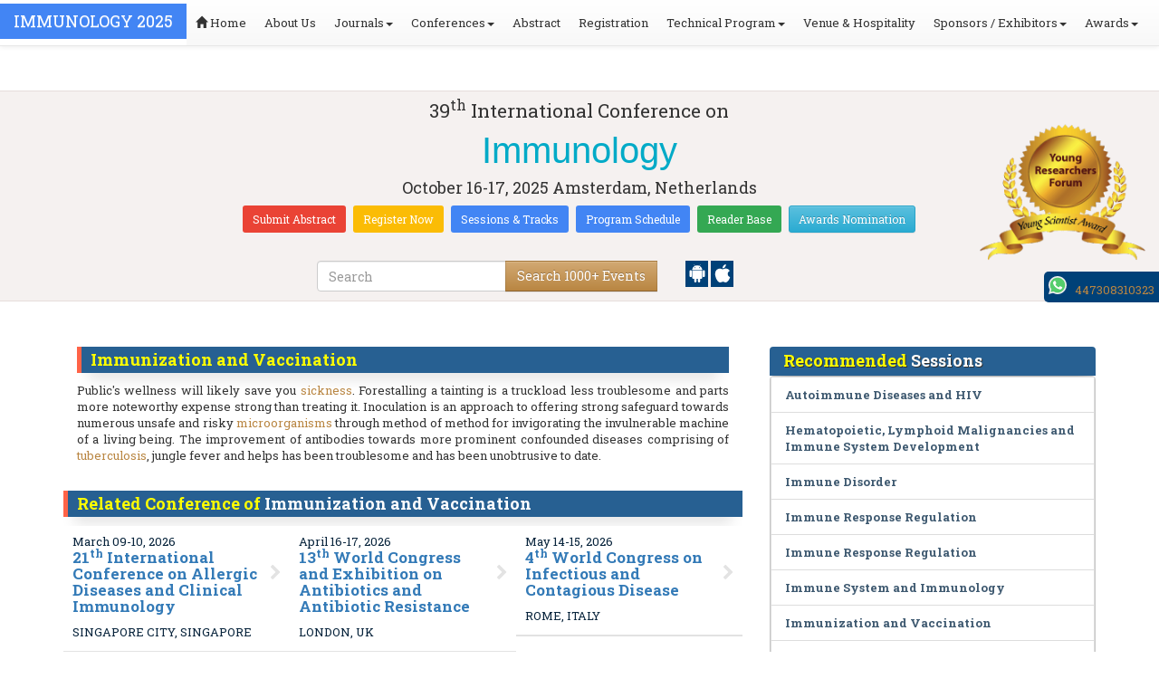

--- FILE ---
content_type: text/html; charset=UTF-8
request_url: https://immunology.immunologyconferences.com/events-list/immunization-and-vaccination
body_size: 17551
content:
<!DOCTYPE html>
<html lang="en">
   <head>
      <meta charset="utf-8">
      <meta name="viewport" content="width=device-width, initial-scale=1.0">
      <meta http-equiv="X-UA-Compatible" content="IE=edge">
      <meta name="keywords" content="Immunization and Vaccination" />
	   <meta name="description" content="Submit your abstract on Immunization and Vaccination at IMMUNOLOGY 2025">
      <!-- <link rel="canonical" href="http://immunology.immunologyconferences.com/"/> -->
      <!-- <title>Immunization and Vaccination | Global Events | USA | Europe | Middle East | Asia Pacific</title> -->

      <link href="https://immunology.immunologyconferences.com/css/style-track.css" rel="stylesheet">
      <link rel="stylesheet" href="https://immunology.immunologyconferences.com/css/jquery.mCustomScrollbar.css">
      	<meta name="google-site-verification" content="QHU6_R_2900UN3FH3EZBnZQr3WdiG6bp9ec6PIelqd4" />

<link rel="stylesheet" href="https://maxcdn.bootstrapcdn.com/bootstrap/3.3.5/css/bootstrap.min.css" >
<link rel="stylesheet" href="https://maxcdn.bootstrapcdn.com/bootstrap/3.3.5/css/bootstrap-theme.min.css" >
<link rel="stylesheet" href="https://maxcdn.bootstrapcdn.com/font-awesome/4.3.0/css/font-awesome.min.css" >
<link href="https://fonts.googleapis.com/css?family=Roboto+Slab:400,700&display=swap" rel="stylesheet" > 
<link rel="stylesheet" href="https://d2cax41o7ahm5l.cloudfront.net/cs/css/style.min.css" type="text/css" />
<link href="https://d2cax41o7ahm5l.cloudfront.net/cs/css/sprite.css" rel="stylesheet" />
<!-- <link rel="stylesheet" href="https://d2cax41o7ahm5l.cloudfront.net/cs/css/custom_subconf.css" type="text/css" hreflang="en"/> -->
<!-- <link rel="stylesheet" href="https://d2cax41o7ahm5l.cloudfront.net/cs/css/homepage.css" hreflang="en">  -->

<link rel="shortcut icon" href="https://d2cax41o7ahm5l.cloudfront.net/cs/images/ico/favicon.png" hreflang="en">

<link rel="canonical" href="https://immunology.immunologyconferences.com/events-list/immunization-and-vaccination" hreflang="en">
<link rel="stylesheet" href="https://confassets.s3-ap-southeast-1.amazonaws.com/images/yrf-award.png"  >
<link rel="stylesheet" href="https://d2cax41o7ahm5l.cloudfront.net/cs/images/ico/favicon.png" >
<style>
   .blinking {
    color: red;
    font-weight: bold;
    animation: blinkingText 1.2s infinite ease; /* Define animation shorthand */
}

@keyframes blinkingText {
    0% { opacity: 1; } /* Start of animation */
    50% { opacity: 0; } /* Middle of animation */
    100% { opacity: 1; } /* End of animation */
}

      .btn_getapp span {vertical-align: middle;
    width: 15px;
    display: inline-block;
    height: 20px;
    background-color: #004178;
    padding-right: 22px;
    padding-left: 3px;
    padding-top: 4px;
    padding-bottom: 25px;
} 
    </style>

        <title> Immunology | Conference Series | International Scientific and Medical Conferences</title>
    	<meta name="keywords" content="" />
	<meta name="description" content="">
	<meta property="og:url" content="http://immunology.immunologyconferences.com/" />
	<meta property="og:type" content="website" />
	<meta property="og:title" content="" />
	<meta property="og:description" content="" />
	<meta property="og:image:height" content="630" />

				<meta itemprop="name" content="http://immunology.immunologyconferences.com/">
 		
	<meta itemprop="description" content="">
	<meta itemprop="image:height" content="630">

	<meta name="twitter:card" content="summary_large_image">
	<meta name="twitter:title" content="">
	<meta name="twitter:description" content="">
	<meta name="twitter:image:height" content="630">
	<meta name="msvalidate.01" content="3ECACB0F3D22A16B9AA03C2EF680F404" />


<script src="https://translate.google.com/translate_a/element.js?cb=googleTranslateElementInit" type="text/javascript"></script> 
<!-- <script async src="https://cdn.ampproject.org/v0.js"></script> -->
<script type="text/javascript">
    function googleTranslateElementInit() {
        new google.translate.TranslateElement({
            pageLanguage: 'en'
        }, 'google_translate_element');
    }
</script>
<script>
   // Set the date we're counting down to
   var countDownDate = new Date("2025-10-16 10:0:25").getTime();
   
   // Update the count down every 1 second
   var x = setInterval(function() {
   
       // Get todays date and time
       var now = new Date().getTime();
   
       // Find the distance between now an the count down date
       var distance = countDownDate - now;
   
       // Time calculations for days, hours, minutes and seconds
       var days = Math.floor(distance / (1000 * 60 * 60 * 24));
       var hours = Math.floor((distance % (1000 * 60 * 60 * 24)) / (1000 * 60 * 60));
       var minutes = Math.floor((distance % (1000 * 60 * 60)) / (1000 * 60));
       var seconds = Math.floor((distance % (1000 * 60)) / 1000);
   
       // Output the result in an element with id="demo"
   	if(days < 100 )
   	{
         var confdatetimer = document.getElementById("confdatetimer");
         if(confdatetimer){
            confdatetimer.innerHTML = days+" Days "+hours+" Hours "+minutes+" Mins "+seconds+ " Secs";            
            // If the count down is over, write some text 
            if (distance < -2) {
               clearInterval(x);
               confdatetimer.innerHTML = " ";
            }
         }
   	}
   }, 1000);
</script>
<!-- Google Analytics Code - Starts Here -->
<script async src="https://www.googletagmanager.com/gtag/js?id=G-E3XEJ9ELN0"></script>
<script async src="https://www.googletagmanager.com/gtag/js?id=G-KGXBE2XG98"></script>
<script>    
    window.dataLayer = window.dataLayer || [];

    function gtag() {
        dataLayer.push(arguments);
    }

    gtag('js', new Date());
    gtag('config', 'G-E3XEJ9ELN0');
    gtag('config', 'G-KGXBE2XG98');
</script><!-- Google Analytics Code - Ends Here -->
	

</head>
<body>  
    <!-- End Google Tag Manager (noscript) -->
    <div id="CssFailCheck" class="hidden"></div>
    <header>
        <nav class="navbar navbar-default navbar-fixed-top">
	<div class="navbar-header">
		<button type="button" class="navbar-toggle collapsed" data-toggle="collapse" data-target="#navbar" aria-expanded="false" aria-controls="navbar"> <span class="sr-only">Toggle navigation</span> <span>MENU</span> </button>
							
								
        		<a href="https://immunology.immunologyconferences.com/" title="Home" class="show navbar-brand navbar-title" style="background:#4285f4;">
				<h2 style="font-size:18px;margin-top: 10px;color:white;text-transform:uppercase;">IMMUNOLOGY 2025</h2>
				</a>
							<!-- </a> -->
				
	</div>
	<div id="navbar" class="navbar-collapse collapse">
		<ul class="nav navbar-nav">
			<li><a href="https://immunology.immunologyconferences.com/" title="Home"><span class="glyphicon glyphicon-home" aria-hidden="true"></span> Home</a></li>
						<li><a href="https://immunology.immunologyconferences.com/about-us.php" title="About Us" target="_blank">About Us</a></li>
						<li class="dropdown"><a href="#" title="Explore Our Journals" class="dropdown-toggle" data-toggle="dropdown">Journals<strong class="caret"></strong></a>
				<ul class="dropdown-menu">
					<li><a href="https://www.omicsonline.org/open-access-journals-list.php" title="A-Z Journals" target="_blank">A-Z Journals</a></li>
					<li><a href="https://www.omicsonline.org/scientific-journals.php" title="Browse by Subject" target="_blank">Browse by Subject</a></li>
					<li><a href="https://www.omicsonline.org/newly-launched-journals.php" title="Newly Launched Journals" target="_blank">Newly Launched Journals</a></li>
					<li><a href="https://www.omicsonline.org/open-access.php" title="Open Access" target="_blank">Open Access</a></li>
				</ul>
			</li>
			<li class="dropdown"><a href="#" title="Explore Our Conferences" class="dropdown-toggle" data-toggle="dropdown">Conferences<strong class="caret"></strong></a>
				<ul class="dropdown-menu">
					<li><a href="https://www.conferenceseries.com/" title="Upcoming Conferences" target="_blank">Upcoming Conferences</a></li>
					<li><a href="https://www.conferenceseries.com/previous.php" title="Previous Conferences" target="_blank">Previous Conferences</a></li>
					<li><a href="https://www.conferenceseries.com/past-conference-reports.php" title="Past Conference Reports" target="_blank">Past Conferences Reports</a></li>
				</ul>
			</li>
			<li><a href="https://immunology.immunologyconferences.com/abstract-submission.php" title="Submit your Abstract">Abstract</a></li>
						<li><a href="https://immunology.immunologyconferences.com/registration.php" title="Click to Register">Registration</a></li>
															<!-- 				<li><a href="http://immunology.immunologyconferences.com/registration.php" title="Click to Register">Registration</a></li>
			 -->

			<li class="dropdown">
				<a href="#" title="Conference Details" class="dropdown-toggle" data-toggle="dropdown">Technical Program<strong class="caret"></strong></a>
				<ul class="dropdown-menu">
					<li><a href="https://immunology.immunologyconferences.com/symposium.php" title="Symposium &amp; Contact Details">Symposium &amp; Contact Details</a></li>
											<li class="dropdown">
						<a href="https://immunology.immunologyconferences.com/scientific-program.php" title="Scientific Program" class="dropdown">Scientific Program</a>
											</li>

					<li><a href="https://immunology.immunologyconferences.com/call-for-abstracts.php" title="Call for Abstracts">Call for Abstracts</a></li>
					<li><a href="https://immunology.immunologyconferences.com/conference-brochure.php" title="Conference Brochure">Brochure &amp; Contact Details</a></li>
											<li><a href="https://immunology.immunologyconferences.com/organizing-committee.php" title="Organizing Committee">Organizing Committee</a></li>
										<li><a href="https://immunology.immunologyconferences.com/poster-competition.php" title="Poster Submission">Poster Submission</a></li>
					<li><a href="https://immunology.immunologyconferences.com/speaker-guidelines.php" title="Speaker Guidelines &amp; FAQs">Speaker Guidelines &amp; FAQs</a></li>
					<li><a href="https://immunology.immunologyconferences.com/cancellation-policy.php" title="Terms and Conditions">Terms &amp; Conditions</a></li>
					<!-- <li><a href="http://immunology.immunologyconferences.com/index.php?id=13810" title="B2B" target="_blank">B2B</a></li> -->
					<li><a href="https://immunology.immunologyconferences.com/" title="B2B" target="_blank">B2B</a></li>
				</ul>
			</li>
						<li><a href="https://immunology.immunologyconferences.com/venue-hospitality.php" title="Venue and Hospitality">Venue &amp; Hospitality</a></li>
			            			<li class="dropdown"> <a href="#" title="Sponsors &amp; Exhibitors Details" class="dropdown-toggle" data-toggle="dropdown">Sponsors / Exhibitors<strong class="caret"></strong></a>
				<ul class="dropdown-menu">
					<li><a href="https://immunology.immunologyconferences.com/sponsors.php" title="Sponsors">Sponsors</a></li>
					<li><a href="https://immunology.immunologyconferences.com/exhibition.php" title="Exhibition">Exhibition</a></li>
					<li class="dropdown-submenu"><a href="#" title="Supporters" target="_blank">Our Supporters</a>
						<ul class="dropdown-menu">
						<li><a href="https://immunology.immunologyconferences.com/sponsors-2024.php" title="2024 Supporters" target="_blank">2024 Supporters</a></li>				
						<li><a href="https://immunology.immunologyconferences.com/sponsors-2023.php" title="2023 Supporters" target="_blank">2023 Supporters</a></li>				
				<li><a href="https://immunology.immunologyconferences.com/sponsors-2022.php" title="2022 Supporters" target="_blank">2022 Supporters</a></li>				
				<li><a href="https://immunology.immunologyconferences.com/sponsors-2021.php" title="2021 Supporters" target="_blank">2021 Supporters</a></li>
				<li><a href="https://immunology.immunologyconferences.com/sponsors-2020.php" title="2020 Supporters" target="_blank">2020 Supporters</a></li>				
				<li><a href="https://immunology.immunologyconferences.com/sponsors-2019.php" title="2019 Supporters" target="_blank">2019 Supporters</a></li>			
				<li><a href="https://immunology.immunologyconferences.com/sponsors-2018.php" title="2018 Supporters" target="_blank">2018 Supporters</a></li>
				<li><a href="https://immunology.immunologyconferences.com/sponsors-2017.php" title="2017 Supporters" target="_blank">2017 Supporters</a></li>
                            <li><a href="https://immunology.immunologyconferences.com/sponsors-2016.php" title="2016 Supporters" target="_blank">2016 Supporters</a></li>
							<li><a href="https://immunology.immunologyconferences.com/sponsors-2015.php" title="2015 Supporters" target="_blank">2015 Supporters</a></li>
							<li><a href="https://immunology.immunologyconferences.com/sponsors-2014.php" title="2014 Supporters" target="_blank">2014 Supporters</a></li>
							<li><a href="https://immunology.immunologyconferences.com/sponsors-2013.php" title="2013 Supporters" target="_blank">2013 Supporters</a></li>
							<li><a href="https://immunology.immunologyconferences.com/sponsors-2012.php" title="2012 Supporters" target="_blank">2012 Supporters</a></li>
							<li><a href="https://immunology.immunologyconferences.com/sponsors-2011.php" title="2011 Supporters" target="_blank">2011 Supporters</a></li>
						</ul>
					</li>
				</ul>
			</li>
            	
			<li class="dropdown"><a href="#" title="Awards" class="dropdown-toggle" data-toggle="dropdown">Awards<strong class="caret"></strong></a>
				<ul class="dropdown-menu">
					<li><a href="https://immunology.immunologyconferences.com/research-recognition-excellence-awards.php" title="Awards">Research Excellence Awards</a></li>
                    <li><a href="https://immunology.immunologyconferences.com/poster-presentation.php" title="Poster Presentation">Poster Presentation</a></li>
					<li><a href="https://immunology.immunologyconferences.com/young-researchers-forum.php" title="Young Researchers Forum">Young Researchers Forum</a></li>
					<li><a href="https://immunology.immunologyconferences.com/eposter-presentation.php" title="Poster Presentation">ePoster Presentation</a></li>
				</ul>
				<!-- young-researchers-forum.php -->
			</li>
			
					</ul>
		
	</div>
</nav>        <!-- Displaying Conference Details -->
                <div class="jumbotron clearfix" id="google_translate_element">
            <div class="conf-info-main clearfix">
                <div class="col-md-2">
                                                        </div>
                <div class="col-md-8">
                    <div data-id="13810" class="conf-info text-center">
                                                            <p class="h3">39<sup>th</sup> International Conference on </p>
                    <h1><span> Immunology</span></h1>
                    										
                    <h4 class="date-venue">										
                        <time datetime="2025-10-16">
                        October 16-17, 2025 </time> 
                        Amsterdam, Netherlands                    </h4>
                                                            <h4 class="em">
                                            </h4>
                                        <div class="primary-links">
                        <a href="https://immunology.immunologyconferences.com/abstract-submission.php" title="Submit your Abstract" class="btn btn-sm btn-flat-orange">Submit Abstract</a>
                        <a href="https://immunology.immunologyconferences.com/registration.php" title="Register for the Conference" class="btn btn-sm btn-flat-yellow">Register Now</a>											
                        <a href="https://immunology.immunologyconferences.com/call-for-abstracts.php" title="Sessions and tracks" class="btn btn-sm  btn-flat-blue">Sessions & Tracks</a>
                        <a href="https://immunology.immunologyconferences.com/scientific-program" title="Scientific Program" class="btn btn-sm  btn-flat-blue">Program Schedule</a>
                        <a href="https://immunology.immunologyconferences.com/global-meetings-online-visitors-readers.php" title="Readers Base" class="btn btn-sm  btn-flat-green">Reader Base</a>
                        <a href="https://immunology.immunologyconferences.com/awards-nomination.php" title="Awards Nomination" class="btn btn-sm  btn-info">Awards Nomination</a>
                                            </div>
                    </div>
                </div>
                                <div class="col-md-2">
                    <a href="https://immunology.immunologyconferences.com/young-researchers-forum.php"><img src="https://confassets.s3-ap-southeast-1.amazonaws.com/images/yrf-award.png" class="img-responsive hidden-sm" alt="yrf-award"></a>
                </div>
            </div>
      
            <div class="col-xs-offset-1 col-sm-6 col-sm-offset-3 col-md-6 col-md-offset-3 col-lg-6 col-lg-offset-3">            
                <div class="col-xs-7 col-sm-8 col-md-8 col-lg-8">
                    <div class="search-box">
                        <form id="top-search-form" method="post" action="https://www.conferenceseries.com/search-results/"  role="search">
                            <div class="input-group">
                            <input type="search" class="form-control" placeholder="Search" name="keyword" id="keyword" required>
                            <div class="input-group-btn">
                                <button type="submit" id="search events" class="btn btn-warning hidden-xs">Search 1000+ Events</button>
                                <button type="submit" id="search" class="btn btn-warning visible-xs" aria-label="Mobile Search"><i class="fa fa-search" aria-hidden="true"></i></button>
                            </div>
                            </div>
                        </form>
                    </div>
                </div>
                <div class="col-xs-5 col-sm-4 col-md-4">
                    <div id="getApp">
                        <a href="https://play.google.com/store/apps/details?id=com.omics.conferencesseries" class="btn_getapp FL" aria-label="Playstore" id="getAppModel">
                            <span class="ic_clouddown">
                                <svg width="20px" height="20px" enable-background="new 0 0 553.048 553.048" fill="white" version="1.1" viewBox="0 0 553.05 553.05" xml:space="preserve" xmlns="https://www.w3.org/2000/svg">
                                    <path d="m76.774 179.14c-9.529 0-17.614 3.323-24.26 9.969s-9.97 14.621-9.97 23.929v142.91c0 9.541 3.323 17.619 9.97 24.266 6.646 6.646 14.731 9.97 24.26 9.97 9.522 0 17.558-3.323 24.101-9.97 6.53-6.646 9.804-14.725 9.804-24.266v-142.91c0-9.309-3.323-17.283-9.97-23.929s-14.627-9.969-23.935-9.969z"/>
                                    <path d="m351.97 50.847 23.598-43.532c1.549-2.882 0.998-5.092-1.658-6.646-2.883-1.34-5.098-0.661-6.646 1.989l-23.928 43.88c-21.055-9.309-43.324-13.972-66.807-13.972-23.488 0-45.759 4.664-66.806 13.972l-23.929-43.88c-1.555-2.65-3.77-3.323-6.646-1.989-2.662 1.561-3.213 3.764-1.658 6.646l23.599 43.532c-23.929 12.203-42.987 29.198-57.167 51.022-14.18 21.836-21.273 45.698-21.273 71.628h307.43c0-25.924-7.094-49.787-21.273-71.628-14.181-21.824-33.129-38.819-56.832-51.022zm-136.43 63.318c-2.552 2.558-5.6 3.831-9.143 3.831-3.55 0-6.536-1.273-8.972-3.831-2.436-2.546-3.654-5.582-3.654-9.137 0-3.543 1.218-6.585 3.654-9.137 2.436-2.546 5.429-3.819 8.972-3.819s6.591 1.273 9.143 3.819c2.546 2.558 3.825 5.594 3.825 9.137-7e-3 3.549-1.285 6.591-3.825 9.137zm140.09 0c-2.441 2.558-5.434 3.831-8.971 3.831-3.551 0-6.598-1.273-9.145-3.831-2.551-2.546-3.824-5.582-3.824-9.137 0-3.543 1.273-6.585 3.824-9.137 2.547-2.546 5.594-3.819 9.145-3.819 3.543 0 6.529 1.273 8.971 3.819 2.438 2.558 3.654 5.594 3.654 9.137 0 3.549-1.217 6.591-3.654 9.137z"/>
                                    <path d="m123.97 406.8c0 10.202 3.543 18.838 10.63 25.925 7.093 7.087 15.729 10.63 25.924 10.63h24.596l0.337 75.454c0 9.528 3.323 17.619 9.969 24.266s14.627 9.97 23.929 9.97c9.523 0 17.613-3.323 24.26-9.97s9.97-14.737 9.97-24.266v-75.447h45.864v75.447c0 9.528 3.322 17.619 9.969 24.266s14.73 9.97 24.26 9.97c9.523 0 17.613-3.323 24.26-9.97s9.969-14.737 9.969-24.266v-75.447h24.928c9.969 0 18.494-3.544 25.594-10.631 7.086-7.087 10.631-15.723 10.631-25.924v-221.36h-305.09v221.35z"/>
                                    <path d="m476.28 179.14c-9.309 0-17.283 3.274-23.93 9.804-6.646 6.542-9.969 14.578-9.969 24.094v142.91c0 9.541 3.322 17.619 9.969 24.266s14.627 9.97 23.93 9.97c9.523 0 17.613-3.323 24.26-9.97s9.969-14.725 9.969-24.266v-142.91c0-9.517-3.322-17.552-9.969-24.094-6.647-6.53-14.737-9.804-24.26-9.804z"/>
                                </svg>
                            </span>
                        </a>

                        <a href="https://apps.apple.com/us/app/conference-series/id1510906225?ls=1" class="btn_getapp FL cu_cul" aria-label="Appstore" id="getAppModel2">
                            <span class="ic_clouddown">
                                <svg xmlns="https://www.w3.org/2000/svg" xmlns:xlink="https://www.w3.org/1999/xlink" version="1.1" id="Capa_1" x="0px" y="0px" viewBox="0 0 512 512" style="enable-background:new 0 0 512 512;" xml:space="preserve" width="20px" height="20px" fill="white">
                                    <g>
                                        <path d="M185.255,512c-76.201-0.439-139.233-155.991-139.233-235.21c0-129.404,97.075-157.734,134.487-157.734   c16.86,0,34.863,6.621,50.742,12.48c11.104,4.087,22.588,8.306,28.975,8.306c3.823,0,12.832-3.589,20.786-6.738   c16.963-6.753,38.071-15.146,62.651-15.146c0.044,0,0.103,0,0.146,0c18.354,0,74.004,4.028,107.461,54.272l7.837,11.777   l-11.279,8.511c-16.113,12.158-45.513,34.336-45.513,78.267c0,52.031,33.296,72.041,49.292,81.665   c7.061,4.248,14.37,8.628,14.37,18.208c0,6.255-49.922,140.566-122.417,140.566c-17.739,0-30.278-5.332-41.338-10.034   c-11.191-4.761-20.845-8.862-36.797-8.862c-8.086,0-18.311,3.823-29.136,7.881C221.496,505.73,204.752,512,185.753,512H185.255z"/>
                                        <path d="M351.343,0c1.888,68.076-46.797,115.304-95.425,112.342C247.905,58.015,304.54,0,351.343,0z"/>
                                    </g>
                                </svg>
                            </span>
                        </a>
                        <!-- <small>Get App</small> -->
                    </div>
               </div>
            </div>

            <ul itemscope itemtype="https://www.schema.org/SiteNavigationElement" hidden>
                <li itemprop="name"><a itemprop="url" href="https://immunology.immunologyconferences.com/abstract-submission.php">Abstract Submission</a></li>
                <li itemprop="name"><a itemprop="url" href="https://immunology.immunologyconferences.com/registration.php">Registration</a></li>
                <li itemprop="name"><a itemprop="url" href="https://immunology.immunologyconferences.com/organizing-committee.php">Organizing Committee</a></li>
                <li itemprop="name"><a itemprop="url" href="https://immunology.immunologyconferences.com/conference-brochure.php">Conference Brochure</a></li>
                <li itemprop="name"><a itemprop="url" href="https://immunology.immunologyconferences.com/call-for-abstracts.php">Sessions & Tracks</a></li>
                <li itemprop="name"><a itemprop="url" href="https://immunology.immunologyconferences.com/scientific-program">Scientific Program</a></li>
            </ul>
        </div>  
    </header>      <!--Header Ends Here--> 
            <!--Navigation Ends Here-->
      <!--Main Content Starts Here-->
      <div class="main-content">
         <div class="container">
            <section class="row">
               <div class="col-md-12">
                  <div class="row" style="padding:10px 0px;">
                     <div class="col-md-8">
                        <div class="col-md-12 clearfix">
                           <h4 class="conf-heading">Immunization and Vaccination</h4>                           <p>
                                                         <p style="text-align: justify;">	Public&#39;s wellness will likely save you <a href="https://immunology.immunologyconferences.com/">sickness</a>. Forestalling a tainting is a truckload less troublesome and parts more noteworthy expense strong than treating it. Inoculation is an approach to offering strong safeguard towards numerous unsafe and risky <a href="https://immunology.immunologyconferences.com/">microorganisms</a> through method of method for invigorating the invulnerable machine of a living being. The improvement of antibodies towards more prominent confounded diseases comprising of <a href="https://immunology.immunologyconferences.com/">tuberculosis</a>, jungle fever and helps has been troublesome and has been unobtrusive to date.<span style="text-align: justify;">&nbsp;</span></p></p>
                        </div>
                        <ul style="clear:both"></ul>                        <div class="clearfix" id="environmental sciences">
                                                      <h4 class="conf-heading">Related Conference of <span>Immunization and Vaccination</span></h4>
                                                      <div class="col-md-4 col-sm-6 col-xs-12 confer ">
                              <div class="conference-info">
                                 <div class="infoColumn">
                                    <div class="dates">March 09-10, 2026</div>
                                    <h3><a href="https://allergy.immunologyconferences.com/" title="21th International Conference on Allergic Diseases and Clinical Immunology" target="_blank"><span>21<sup>th</sup> International Conference on Allergic Diseases and Clinical Immunology</span></a></h3>
                                    <div class="cityCountry text-uppercase">Singapore City, Singapore</div>
                                 </div>
                              </div>
                           </div>
                                                      <div class="col-md-4 col-sm-6 col-xs-12 confer ">
                              <div class="conference-info">
                                 <div class="infoColumn">
                                    <div class="dates">April 16-17, 2026</div>
                                    <h3><a href="https://antibiotics.pharmaceuticalconferences.com/" title="13th World Congress and Exhibition on Antibiotics and Antibiotic Resistance" target="_blank"><span>13<sup>th</sup> World Congress and Exhibition on Antibiotics and Antibiotic Resistance</span></a></h3>
                                    <div class="cityCountry text-uppercase">London, UK</div>
                                 </div>
                              </div>
                           </div>
                                                      <div class="col-md-4 col-sm-6 col-xs-12 confer ">
                              <div class="conference-info">
                                 <div class="infoColumn">
                                    <div class="dates">May 14-15, 2026</div>
                                    <h3><a href="https://infection.conferenceseries.com/europe/" title="4th World Congress on Infectious and Contagious Disease" target="_blank"><span>4<sup>th</sup> World Congress on Infectious and Contagious Disease</span></a></h3>
                                    <div class="cityCountry text-uppercase">Rome, Italy</div>
                                 </div>
                              </div>
                           </div>
                                                      <div class="col-md-4 col-sm-6 col-xs-12 confer ">
                              <div class="conference-info">
                                 <div class="infoColumn">
                                    <div class="dates">May 18-19, 2026</div>
                                    <h3><a href="https://immunology.conferenceseries.com/" title="17th Global Summit on Immunology and Cell Biology" target="_blank"><span>17<sup>th</sup> Global Summit on Immunology and Cell Biology</span></a></h3>
                                    <div class="cityCountry text-uppercase">Paris, France</div>
                                 </div>
                              </div>
                           </div>
                                                      <div class="col-md-4 col-sm-6 col-xs-12 confer ">
                              <div class="conference-info">
                                 <div class="infoColumn">
                                    <div class="dates">June 04-05, 2026</div>
                                    <h3><a href="https://immunology.conferenceseries.com/america/" title="7th International Conference on Immunology and Radiotherapy" target="_blank"><span>7<sup>th</sup> International Conference on Immunology and Radiotherapy</span></a></h3>
                                    <div class="cityCountry text-uppercase">Zurich, Switzerland</div>
                                 </div>
                              </div>
                           </div>
                                                      <div class="col-md-4 col-sm-6 col-xs-12 confer ">
                              <div class="conference-info">
                                 <div class="infoColumn">
                                    <div class="dates">June 15-16, 2026</div>
                                    <h3><a href="https://immunology.insightconferences.com/" title="20th International Conference on European Immunology" target="_blank"><span>20<sup>th</sup> International Conference on European Immunology</span></a></h3>
                                    <div class="cityCountry text-uppercase">Paris, France</div>
                                 </div>
                              </div>
                           </div>
                                                                              </div>
                                                <div class="row" id="environmental sciences">
                           <h4 class="conf-heading"> Immunization and Vaccination <span>Conference Speakers</span> </h4>
                           <ol id="getresultslist"></ol>
                           <div class="clearfix"></div>
                        </div>
                     </div>
                     <!-- </div> -->
                     <div class="col-md-4">
                        <h4 class="heading-highlights">Recommended <span>Sessions</span></h4>
                        <div class="homepage-highlights">
                           <ul class="list-group show">
                              <li class="list-group-item"><a href="https://immunology.immunologyconferences.com/events-list/autoimmune-diseases-and-hiv" title="Autoimmune Diseases and HIV">Autoimmune Diseases and HIV</a></li><li class="list-group-item"><a href="https://immunology.immunologyconferences.com/events-list/hematopoietic-lymphoid-malignancies-and-immune-system-development" title="Hematopoietic, Lymphoid Malignancies and Immune System Development">Hematopoietic, Lymphoid Malignancies and Immune System Development</a></li><li class="list-group-item"><a href="https://immunology.immunologyconferences.com/events-list/immune-disorder" title="Immune Disorder">Immune Disorder</a></li><li class="list-group-item"><a href="https://immunology.immunologyconferences.com/events-list/immune-response-regulation" title="Immune Response Regulation">Immune Response Regulation</a></li><li class="list-group-item"><a href="https://immunology.immunologyconferences.com/events-list/immune-response-regulation" title="Immune Response Regulation">Immune Response Regulation</a></li><li class="list-group-item"><a href="https://immunology.immunologyconferences.com/events-list/immune-system-and-immunology" title="Immune System and Immunology">Immune System and Immunology</a></li><li class="list-group-item"><a href="https://immunology.immunologyconferences.com/events-list/immunization-and-vaccination" title="Immunization and Vaccination">Immunization and Vaccination</a></li><li class="list-group-item"><a href="https://immunology.immunologyconferences.com/events-list/immunogenetics" title="Immunogenetics">Immunogenetics</a></li><li class="list-group-item"><a href="https://immunology.immunologyconferences.com/events-list/immunoresearch-and-immunotechnology" title="Immunoresearch and Immunotechnology">Immunoresearch and Immunotechnology</a></li><li class="list-group-item"><a href="https://immunology.immunologyconferences.com/events-list/microbial-parasitic-and-fungal-immunology" title="Microbial Parasitic and Fungal Immunology">Microbial Parasitic and Fungal Immunology</a></li><li class="list-group-item"><a href="https://immunology.immunologyconferences.com/events-list/mucosal-and-local-immunology" title="Mucosal and local Immunology">Mucosal and local Immunology</a></li><li class="list-group-item"><a href="https://immunology.immunologyconferences.com/events-list/neuroimmunology" title="NeuroImmunology">NeuroImmunology</a></li><li class="list-group-item"><a href="https://immunology.immunologyconferences.com/events-list/oncoimmunology" title="OncoImmunology">OncoImmunology</a></li><li class="list-group-item"><a href="https://immunology.immunologyconferences.com/events-list/stem-cells-immunology" title="Stem Cells Immunology">Stem Cells Immunology</a></li><li class="list-group-item"><a href="https://immunology.immunologyconferences.com/events-list/technological-innovations-in-immunology" title="Technological Innovations in Immunology">Technological Innovations in Immunology</a></li><li class="list-group-item"><a href="https://immunology.immunologyconferences.com/events-list/therapeutic-methods-to-autoimmunity" title="Therapeutic methods to autoimmunity">Therapeutic methods to autoimmunity</a></li><li class="list-group-item"><a href="https://immunology.immunologyconferences.com/events-list/thyroid-autoimmunity" title="Thyroid Autoimmunity">Thyroid Autoimmunity</a></li><li class="list-group-item"><a href="https://immunology.immunologyconferences.com/events-list/transplantation-and-computational-immunology" title="Transplantation and Computational Immunology">Transplantation and Computational Immunology</a></li><li class="list-group-item"><a href="https://immunology.immunologyconferences.com/events-list/vaccines-and-immunotherapy" title="Vaccines and Immunotherapy">Vaccines and Immunotherapy</a></li><li class="list-group-item"><a href="https://immunology.immunologyconferences.com/events-list/viral-immunology" title="Viral Immunology">Viral Immunology</a></li>                           </ul>
                        </div>
                        <h4 class="heading-highlights">Related <span>Journals</span></h4>
                        <div class="homepage-highlights clearfix">
                           <ul class="list-group reljounral">
                              <li class="list-group-item"><a href="https://www.primescholars.com/european-journal-of-experimental-biology.html" target="_blank" title="https://www.primescholars.com/european-journal-of-experimental-biology.html">European Journal of Experimental Biology</a></li><li class="list-group-item"><a href="https://www.omicsonline.org/cytokine-biology.php" target="_blank" title="https://www.omicsonline.org/cytokine-biology.php">Journal of Cytokine Biology</a></li><li class="list-group-item"><a href="https://www.scitechnol.com/infectious-diseases-immunological-techniques.php" target="_blank" title="https://www.scitechnol.com/infectious-diseases-immunological-techniques.php">Journal of Immunological Techniques & Infectious Diseases</a></li><a target="_blank" title="Click for more Information" class="btn btn-xs btn-danger pull-right" style="margin:10px" href="http://www.omicsonline.org/open-access-journals-list.php">More</a>                           </ul>
                        </div>
                        <h4 class="heading-highlights">Are you <span>interested</span> in</h4>
                        <div class="homepage-highlights clearfix">
                           <ul class="list-group">
                              <li class="list-group-item"><a href="https://immunology.insightconferences.com/events-list/adaptive-immunity-memory-formation-t-cell-engineering" title="Adaptive Immunity, Memory Formation & T-Cell Engineering" target="_blank">Adaptive Immunity, Memory Formation & T-Cell Engineering</a> - <small> European Immunology 2026 (France)</small></li><li class="list-group-item"><a href="https://immunology.conferenceseries.com/events-list/allergy-hypersensitivity-immune-tolerance" title="Allergy, Hypersensitivity & Immune Tolerance" target="_blank">Allergy, Hypersensitivity & Immune Tolerance</a> - <small> Immunology 2026 (France)</small></li><li class="list-group-item"><a href="https://immunology.insightconferences.com/events-list/allergy-hypersensitivity-immune-tolerance-strategies" title="Allergy, Hypersensitivity & Immune Tolerance Strategies" target="_blank">Allergy, Hypersensitivity & Immune Tolerance Strategies</a> - <small> European Immunology 2026 (France)</small></li><li class="list-group-item"><a href="https://antibiotics.pharmaceuticalconferences.com/events-list/antibiotic-prophylaxis" title="Antibiotic Prophylaxis" target="_blank">Antibiotic Prophylaxis</a> - <small> Antibiotics 2026 (UK)</small></li><li class="list-group-item"><a href="https://antibiotics.pharmaceuticalconferences.com/events-list/antibiotic-resistance-opportunities-and-challenges" title="Antibiotic Resistance: Opportunities and Challenges" target="_blank">Antibiotic Resistance: Opportunities and Challenges</a> - <small> Antibiotics 2026 (UK)</small></li><li class="list-group-item"><a href="https://antibiotics.pharmaceuticalconferences.com/events-list/antibiotic-resistant-bacterial-infections" title="Antibiotic-resistant Bacterial infections" target="_blank">Antibiotic-resistant Bacterial infections</a> - <small> Antibiotics 2026 (UK)</small></li><li class="list-group-item"><a href="https://antibiotics.pharmaceuticalconferences.com/events-list/antibiotics" title="Antibiotics" target="_blank">Antibiotics</a> - <small> Antibiotics 2026 (UK)</small></li><li class="list-group-item"><a href="https://antibiotics.pharmaceuticalconferences.com/events-list/antibiotics-for-various-diseases-and-infections" title="Antibiotics for Various Diseases and Infections" target="_blank">Antibiotics for Various Diseases and Infections</a> - <small> Antibiotics 2026 (UK)</small></li><li class="list-group-item"><a href="https://antibiotics.pharmaceuticalconferences.com/events-list/antibiotics-in-pregnancy-and-lactation" title="Antibiotics: In Pregnancy and Lactation" target="_blank">Antibiotics: In Pregnancy and Lactation</a> - <small> Antibiotics 2026 (UK)</small></li><li class="list-group-item"><a href="https://antibiotics.pharmaceuticalconferences.com/events-list/antimicrobial-peptides" title="Antimicrobial Peptides" target="_blank">Antimicrobial Peptides</a> - <small> Antibiotics 2026 (UK)</small></li><li class="list-group-item"><a href="https://antibiotics.pharmaceuticalconferences.com/events-list/antimicrobial-therapy" title="Antimicrobial Therapy" target="_blank">Antimicrobial Therapy</a> - <small> Antibiotics 2026 (UK)</small></li><li class="list-group-item"><a href="https://immunology.conferenceseries.com/events-list/autoimmune-inflammatory-disorders" title="Autoimmune & Inflammatory Disorders" target="_blank">Autoimmune & Inflammatory Disorders</a> - <small> Immunology 2026 (France)</small></li><li class="list-group-item"><a href="https://immunology.insightconferences.com/events-list/autoimmunity-mechanisms-precision-immunoregulation" title="Autoimmunity Mechanisms & Precision Immunoregulation" target="_blank">Autoimmunity Mechanisms & Precision Immunoregulation</a> - <small> European Immunology 2026 (France)</small></li><li class="list-group-item"><a href="https://immunology.conferenceseries.com/events-list/cancer-immunology-tumor-microenvironment" title="Cancer Immunology & Tumor Microenvironment" target="_blank">Cancer Immunology & Tumor Microenvironment</a> - <small> Immunology 2026 (France)</small></li><li class="list-group-item"><a href="https://immunology.conferenceseries.com/events-list/cellular-signaling-cell-fate-determination" title="Cellular Signaling & Cell Fate Determination" target="_blank">Cellular Signaling & Cell Fate Determination</a> - <small> Immunology 2026 (France)</small></li><li class="list-group-item"><a href="https://immunology.conferenceseries.com/events-list/clinical-and-translational-immunology" title="Clinical and Translational Immunology" target="_blank">Clinical and Translational Immunology</a> - <small> Immunology 2026 (France)</small></li><li class="list-group-item"><a href="https://antibiotics.pharmaceuticalconferences.com/events-list/clinical-trials-of-antibiotics" title="Clinical Trials of Antibiotics" target="_blank">Clinical Trials of Antibiotics</a> - <small> Antibiotics 2026 (UK)</small></li><li class="list-group-item"><a href="https://immunology.insightconferences.com/events-list/computational-immunology-ai-modeling-immune-system-simulation" title="Computational Immunology, AI Modeling & Immune System Simulation" target="_blank">Computational Immunology, AI Modeling & Immune System Simulation</a> - <small> European Immunology 2026 (France)</small></li><li class="list-group-item"><a href="https://antibiotics.pharmaceuticalconferences.com/events-list/current-research-in-antibiotic-resistance" title="Current Research in Antibiotic Resistance" target="_blank">Current Research in Antibiotic Resistance</a> - <small> Antibiotics 2026 (UK)</small></li><li class="list-group-item"><a href="https://immunology.insightconferences.com/events-list/cytokine-signaling-networks-immune-modulation" title="Cytokine Signaling Networks & Immune Modulation" target="_blank">Cytokine Signaling Networks & Immune Modulation</a> - <small> European Immunology 2026 (France)</small></li><li class="list-group-item"><a href="https://antibiotics.pharmaceuticalconferences.com/events-list/developing-alternatives-to-antibiotics" title="Developing Alternatives to Antibiotics" target="_blank">Developing Alternatives to Antibiotics</a> - <small> Antibiotics 2026 (UK)</small></li><li class="list-group-item"><a href="https://antibiotics.pharmaceuticalconferences.com/events-list/drug-discovery-and-novel-delivery-technologies" title="Drug Discovery and Novel Delivery Technologies" target="_blank">Drug Discovery and Novel Delivery Technologies</a> - <small> Antibiotics 2026 (UK)</small></li><li class="list-group-item"><a href="https://immunology.insightconferences.com/events-list/immune-cell-reprogramming-gene-edited-immunotherapies" title="Immune Cell Reprogramming & Gene-Edited Immunotherapies" target="_blank">Immune Cell Reprogramming & Gene-Edited Immunotherapies</a> - <small> European Immunology 2026 (France)</small></li><li class="list-group-item"><a href="https://immunology.conferenceseries.com/events-list/immunogenetics-epigenetic-regulation" title="Immunogenetics & Epigenetic Regulation" target="_blank">Immunogenetics & Epigenetic Regulation</a> - <small> Immunology 2026 (France)</small></li><li class="list-group-item"><a href="https://antibiotics.pharmaceuticalconferences.com/events-list/immunology-vaccines" title="Immunology & Vaccines" target="_blank">Immunology & Vaccines</a> - <small> Antibiotics 2026 (UK)</small></li><li class="list-group-item"><a href="https://immunology.conferenceseries.com/events-list/immunometabolism" title="Immunometabolism" target="_blank">Immunometabolism</a> - <small> Immunology 2026 (France)</small></li><li class="list-group-item"><a href="https://immunology.insightconferences.com/events-list/immunometabolism-cellular-energy-dynamics" title="Immunometabolism & Cellular Energy Dynamics" target="_blank">Immunometabolism & Cellular Energy Dynamics</a> - <small> European Immunology 2026 (France)</small></li><li class="list-group-item"><a href="https://immunology.conferenceseries.com/events-list/immunotherapy-immune-modulation" title="Immunotherapy & Immune Modulation" target="_blank">Immunotherapy & Immune Modulation</a> - <small> Immunology 2026 (France)</small></li><li class="list-group-item"><a href="https://antibiotics.pharmaceuticalconferences.com/events-list/infectious-diseases" title="Infectious Diseases" target="_blank">Infectious Diseases</a> - <small> Antibiotics 2026 (UK)</small></li><li class="list-group-item"><a href="https://immunology.conferenceseries.com/events-list/infectious-diseases-host-pathogen-interactions" title="Infectious Diseases & Host–Pathogen Interactions" target="_blank">Infectious Diseases & Host–Pathogen Interactions</a> - <small> Immunology 2026 (France)</small></li><li class="list-group-item"><a href="https://immunology.insightconferences.com/events-list/inflammation-biology-chronic-immune-disorders" title="Inflammation Biology & Chronic Immune Disorders" target="_blank">Inflammation Biology & Chronic Immune Disorders</a> - <small> European Immunology 2026 (France)</small></li><li class="list-group-item"><a href="https://immunology.conferenceseries.com/events-list/innate-and-adaptive-immune-mechanisms" title="Innate and Adaptive Immune Mechanisms" target="_blank">Innate and Adaptive Immune Mechanisms</a> - <small> Immunology 2026 (France)</small></li><li class="list-group-item"><a href="https://immunology.insightconferences.com/events-list/innate-immune-sensors-pattern-recognition-host-defense" title="Innate Immune Sensors, Pattern Recognition & Host Defense" target="_blank">Innate Immune Sensors, Pattern Recognition & Host Defense</a> - <small> European Immunology 2026 (France)</small></li><li class="list-group-item"><a href="https://immunology.conferenceseries.com/events-list/innovations-in-cell-biology-imaging-technologies" title="Innovations in Cell Biology & Imaging Technologies" target="_blank">Innovations in Cell Biology & Imaging Technologies</a> - <small> Immunology 2026 (France)</small></li><li class="list-group-item"><a href="https://antibiotics.pharmaceuticalconferences.com/events-list/mechanisms-and-evolution-of-antibiotic-resistance" title="Mechanisms and Evolution of Antibiotic Resistance" target="_blank">Mechanisms and Evolution of Antibiotic Resistance</a> - <small> Antibiotics 2026 (UK)</small></li><li class="list-group-item"><a href="https://antibiotics.pharmaceuticalconferences.com/events-list/micro-organisms-in-recent-drug-discovery" title="Micro Organisms in Recent Drug Discovery" target="_blank">Micro Organisms in Recent Drug Discovery</a> - <small> Antibiotics 2026 (UK)</small></li><li class="list-group-item"><a href="https://immunology.insightconferences.com/events-list/microbiome-immune-axis-host-interaction-pathways" title="Microbiome–Immune Axis & Host Interaction Pathways" target="_blank">Microbiome–Immune Axis & Host Interaction Pathways</a> - <small> European Immunology 2026 (France)</small></li><li class="list-group-item"><a href="https://antibiotics.pharmaceuticalconferences.com/events-list/microorganisms-producing-antibiotics" title="Microorganisms Producing Antibiotics" target="_blank">Microorganisms Producing Antibiotics</a> - <small> Antibiotics 2026 (UK)</small></li><li class="list-group-item"><a href="https://antibiotics.pharmaceuticalconferences.com/events-list/modern-antibiotics-for-various-diseases-and-infections" title=" Modern Antibiotics for Various Diseases and Infections" target="_blank"> Modern Antibiotics for Various Diseases and Infections</a> - <small> Antibiotics 2026 (UK)</small></li><li class="list-group-item"><a href="https://immunology.conferenceseries.com/events-list/molecular-cellular-immunology" title="Molecular & Cellular Immunology" target="_blank">Molecular & Cellular Immunology</a> - <small> Immunology 2026 (France)</small></li><li class="list-group-item"><a href="https://immunology.insightconferences.com/events-list/mucosal-immunity-barrier-protection-mechanisms" title="Mucosal Immunity & Barrier Protection Mechanisms" target="_blank">Mucosal Immunity & Barrier Protection Mechanisms</a> - <small> European Immunology 2026 (France)</small></li><li class="list-group-item"><a href="https://immunology.insightconferences.com/events-list/nanotechnology-enabled-immune-delivery-systems" title="Nanotechnology-Enabled Immune Delivery Systems" target="_blank">Nanotechnology-Enabled Immune Delivery Systems</a> - <small> European Immunology 2026 (France)</small></li><li class="list-group-item"><a href="https://immunology.conferenceseries.com/events-list/neuroimmunology-brain-immune-interactions" title="Neuroimmunology & Brain–Immune Interactions" target="_blank">Neuroimmunology & Brain–Immune Interactions</a> - <small> Immunology 2026 (France)</small></li><li class="list-group-item"><a href="https://antibiotics.pharmaceuticalconferences.com/events-list/new-antibiotics-and-non-antibiotic-approaches" title="New antibiotics and non-antibiotic approaches" target="_blank">New antibiotics and non-antibiotic approaches</a> - <small> Antibiotics 2026 (UK)</small></li><li class="list-group-item"><a href="https://immunology.insightconferences.com/events-list/next-generation-vaccines-antigen-engineering" title="Next-Generation Vaccines & Antigen Engineering" target="_blank">Next-Generation Vaccines & Antigen Engineering</a> - <small> European Immunology 2026 (France)</small></li><li class="list-group-item"><a href="https://antibiotics.pharmaceuticalconferences.com/events-list/pharmacokinetics-and-pharmacodynamics-of-antimicrobial-drugs" title="Pharmacokinetics and Pharmacodynamics of Antimicrobial Drugs" target="_blank">Pharmacokinetics and Pharmacodynamics of Antimicrobial Drugs</a> - <small> Antibiotics 2026 (UK)</small></li><li class="list-group-item"><a href="https://antibiotics.pharmaceuticalconferences.com/events-list/pharmacology-toxicology" title="Pharmacology & Toxicology" target="_blank">Pharmacology & Toxicology</a> - <small> Antibiotics 2026 (UK)</small></li><li class="list-group-item"><a href="https://antibiotics.pharmaceuticalconferences.com/events-list/prevention-and-control-of-antibiotic-resistance" title="Prevention and Control of Antibiotic Resistance" target="_blank">Prevention and Control of Antibiotic Resistance</a> - <small> Antibiotics 2026 (UK)</small></li><li class="list-group-item"><a href="https://immunology.conferenceseries.com/events-list/stem-cells-regenerative-immunology" title="Stem Cells & Regenerative Immunology" target="_blank">Stem Cells & Regenerative Immunology</a> - <small> Immunology 2026 (France)</small></li><li class="list-group-item"><a href="https://antibiotics.pharmaceuticalconferences.com/events-list/the-next-generation-approach-of-antibiotics" title="The Next Generation Approach of Antibiotics" target="_blank">The Next Generation Approach of Antibiotics</a> - <small> Antibiotics 2026 (UK)</small></li><li class="list-group-item"><a href="https://immunology.insightconferences.com/events-list/tumor-immunology-personalized-cancer-immunotherapies" title="Tumor Immunology & Personalized Cancer Immunotherapies" target="_blank">Tumor Immunology & Personalized Cancer Immunotherapies</a> - <small> European Immunology 2026 (France)</small></li><li class="list-group-item"><a href="https://immunology.conferenceseries.com/events-list/vaccines-vaccine-technology" title="Vaccines & Vaccine Technology" target="_blank">Vaccines & Vaccine Technology</a> - <small> Immunology 2026 (France)</small></li><li class="list-group-item"><a href="https://immunology.insightconferences.com/events-list/viral-immunology-emerging-pathogens-host-response" title="Viral Immunology, Emerging Pathogens & Host Response" target="_blank">Viral Immunology, Emerging Pathogens & Host Response</a> - <small> European Immunology 2026 (France)</small></li>                           </ul>
                        </div>
                     </div>
                  </div>
                  <!-- left end -->      
               </div>
            </section>
         </div>
      </div>
      <style>
         .col-md-4.col-sm-6.col-xs-12.confer {
         padding-left: 0px;
         padding-right: 0px;
         }
         ol#getresultslist {
         padding-left: 0px;
         }
         .conference-category-contact-main ul li a{
         color:#636161;
         }
      </style>
      <!--Main Content Ends Here-->
      <style>
   #feedback_old
   {
      float: right;
    height: 0;
    position: fixed;
    top: 300px;
    z-index: 99999;
    right: 0px;
   }
   #feedback_old div{
      display: inline-block;
    background: #004178;
    padding: 5px;
    text-align: center;
    color: #fff;
    text-decoration: none;
    border-top-left-radius: 5px;
    border-bottom-left-radius: 5px;
   }
   .conference-sprite-country
   {
      display: inline;
    /* padding: 10px; */
    margin: 5px;
    line-height: 26px;
   }
   .conf_unique_email2{
      position: fixed;
    right: 0;
    padding: 6px 3px;
    bottom: 162px;
    background: #af961e;
    color: #fff;
    width: 273px;
    border-radius: 8px 8px 8px 8px;
    z-index: 1;
   }
   .conf_unique_email2 a {
      color:#ffffff;
   }
   </style>
<footer >
            <div class="phonering-alo-phone phonering-alo-green phonering-alo-show" id="feedback_old">
          
         <div>
            <span>
            <svg version="1.1" id="Layer_1" xmlns="http://www.w3.org/2000/svg" xmlns:xlink="http://www.w3.org/1999/xlink" x="0px" y="0px" width="20px" height="20px"
               viewBox="0 0 512 512" style="enable-background:new 0 0 512 512;" xml:space="preserve">
               <path style="fill:#EDEDED;" d="M0,512l35.31-128C12.359,344.276,0,300.138,0,254.234C0,114.759,114.759,0,255.117,0
                  S512,114.759,512,254.234S395.476,512,255.117,512c-44.138,0-86.51-14.124-124.469-35.31L0,512z"/>
               <path style="fill:#55CD6C;" d="M137.71,430.786l7.945,4.414c32.662,20.303,70.621,32.662,110.345,32.662
                  c115.641,0,211.862-96.221,211.862-213.628S371.641,44.138,255.117,44.138S44.138,137.71,44.138,254.234
                  c0,40.607,11.476,80.331,32.662,113.876l5.297,7.945l-20.303,74.152L137.71,430.786z"/>
               <path style="fill:#FEFEFE;" d="M187.145,135.945l-16.772-0.883c-5.297,0-10.593,1.766-14.124,5.297
                  c-7.945,7.062-21.186,20.303-24.717,37.959c-6.179,26.483,3.531,58.262,26.483,90.041s67.09,82.979,144.772,105.048
                  c24.717,7.062,44.138,2.648,60.028-7.062c12.359-7.945,20.303-20.303,22.952-33.545l2.648-12.359
                  c0.883-3.531-0.883-7.945-4.414-9.71l-55.614-25.6c-3.531-1.766-7.945-0.883-10.593,2.648l-22.069,28.248
                  c-1.766,1.766-4.414,2.648-7.062,1.766c-15.007-5.297-65.324-26.483-92.69-79.448c-0.883-2.648-0.883-5.297,0.883-7.062
                  l21.186-23.834c1.766-2.648,2.648-6.179,1.766-8.828l-25.6-57.379C193.324,138.593,190.676,135.945,187.145,135.945"/>
               <g></g>
               <g></g>
               <g></g>
               <g></g>
               <g></g>
               <g></g>
               <g></g>
               <g></g>
               <g></g>
               <g></g>
               <g></g>
               <g></g>
               <g></g>
               <g></g>
               <g></g>
               </svg>
             </span>
                     &nbsp;&nbsp;<a target="_blank" href="https://api.whatsapp.com/send?phone=447308310323">447308310323</a>
                     </div>
            
          <!-- //  20-07-2021 -->
      
   <!-- </div> -->
      </div>
   
      <div class="container">
      <br>
      <div class="conference-category-contact-main">
                  <div class="conference-category">
            <div class="conference-country padding-lg">
               <h4 class="text-center padding-sm bg-success-gradient">Webinars & Conferences By <strong>Continents</strong></h4>
               <h3 class="text-success">Americas</h3>
               
               <div class="list-inline clearfix flag">
                  <div  class="conference-sprite-country"> <i class="sprite Canada"> </i> <a href="https://www.conferenceseries.com/canada-meetings" target="_blank" title="Click for Canada Conferences">Canada</a></div>
                  <div  class="conference-sprite-country"> <i class="sprite Brazil"> </i> <a href="https://www.conferenceseries.com/brazil-meetings" target="_blank" title="Click for Brazil Conferences">Brazil</a></div>
               </div>
               <br>
               <h3 class="text-success">Asia-Pacific &amp; Middle East</h3>
               <div class="list-inline clearfix flag">

                  <!-- 02-9-2021 start-->
                                          
                    
                     <div class="conference-sprite-country"> <i class="sprite Australia"> </i> <a href="https://www.conferenceseries.com/australia-meetings" target="_blank" title="Australia Conferences">Australia</a></div>


                                          
                    
                     <div class="conference-sprite-country"> <i class="sprite China"> </i> <a href="https://www.conferenceseries.com/china-meetings" target="_blank" title="China Conferences">China</a></div>


                                          
                    
                     <div class="conference-sprite-country"> <i class="sprite HongKong"> </i> <a href="https://www.conferenceseries.com/hong-kong-meetings" target="_blank" title="Hong Kong Conferences">Hong Kong</a></div>


                                          
                    
                     <div class="conference-sprite-country"> <i class="sprite India"> </i> <a href="https://www.conferenceseries.com/india-meetings" target="_blank" title="India Conferences">India</a></div>


                                          
                    
                     <div class="conference-sprite-country"> <i class="sprite Indonesia"> </i> <a href="https://www.conferenceseries.com/indonesia-meetings" target="_blank" title="Indonesia Conferences">Indonesia</a></div>


                                          
                    
                     <div class="conference-sprite-country"> <i class="sprite japan"> </i> <a href="https://www.conferenceseries.com/japan-meetings" target="_blank" title="japan Conferences">japan</a></div>


                                          
                    
                     <div class="conference-sprite-country"> <i class="sprite NewZealand"> </i> <a href="https://www.conferenceseries.com/new-zealand-meetings" target="_blank" title="New Zealand Conferences">New Zealand</a></div>


                                          
                    
                     <div class="conference-sprite-country"> <i class="sprite Philippines"> </i> <a href="https://www.conferenceseries.com/philippines-meetings" target="_blank" title="Philippines Conferences">Philippines</a></div>


                                          
                    
                     <div class="conference-sprite-country"> <i class="sprite Singapore"> </i> <a href="https://www.conferenceseries.com/singapore-meetings" target="_blank" title="Singapore Conferences">Singapore</a></div>


                                          
                    
                     <div class="conference-sprite-country"> <i class="sprite SouthKorea"> </i> <a href="https://www.conferenceseries.com/southkorea-meetings" target="_blank" title="SouthKorea Conferences">SouthKorea</a></div>


                                          
                    
                     <div class="conference-sprite-country"> <i class="sprite Romania"> </i> <a href="https://www.conferenceseries.com/romania-meetings" target="_blank" title="Romania Conferences">Romania</a></div>


                                          
                    
                     <div class="conference-sprite-country"> <i class="sprite Taiwan"> </i> <a href="https://www.conferenceseries.com/taiwan-meetings" target="_blank" title="Taiwan Conferences">Taiwan</a></div>


                                          
                    
                     <div class="conference-sprite-country"> <i class="sprite Thailand"> </i> <a href="https://www.conferenceseries.com/thailand-meetings" target="_blank" title="Thailand Conferences">Thailand</a></div>


                                    
                  
               </div>
               <br>

               <h3 class="text-success">Europe &amp; UK</h3>
               <div class="list-inline clearfix flag">


                                                   
                           
                        <div class="conference-sprite-country"> <i class="sprite Austria"> </i> <a href="https://www.conferenceseries.com/austria-meetings" target="_blank" title="Austria Conferences">Austria</a></div>


                                                   
                           
                        <div class="conference-sprite-country"> <i class="sprite Belgium"> </i> <a href="https://www.conferenceseries.com/belgium-meetings" target="_blank" title="Belgium Conferences">Belgium</a></div>


                                                   
                           
                        <div class="conference-sprite-country"> <i class="sprite CzechRepublic"> </i> <a href="https://www.conferenceseries.com/czech-republic-meetings" target="_blank" title="Czech Republic Conferences">Czech Republic</a></div>


                                                   
                           
                        <div class="conference-sprite-country"> <i class="sprite Denmark"> </i> <a href="https://www.conferenceseries.com/denmark-meetings" target="_blank" title="Denmark Conferences">Denmark</a></div>


                                                   
                           
                        <div class="conference-sprite-country"> <i class="sprite Finland"> </i> <a href="https://www.conferenceseries.com/finland-meetings" target="_blank" title="Finland Conferences">Finland</a></div>


                                                   
                           
                        <div class="conference-sprite-country"> <i class="sprite France"> </i> <a href="https://www.conferenceseries.com/france-meetings" target="_blank" title="France Conferences">France</a></div>


                                                   
                           
                        <div class="conference-sprite-country"> <i class="sprite Germany"> </i> <a href="https://www.conferenceseries.com/germany-meetings" target="_blank" title="Germany Conferences">Germany</a></div>


                                                   
                           
                        <div class="conference-sprite-country"> <i class="sprite Greece"> </i> <a href="https://www.conferenceseries.com/greece-meetings" target="_blank" title="Greece Conferences">Greece</a></div>


                                                   
                           
                        <div class="conference-sprite-country"> <i class="sprite Hungary"> </i> <a href="https://www.conferenceseries.com/hungary-meetings" target="_blank" title="Hungary Conferences">Hungary</a></div>


                                                   
                           
                        <div class="conference-sprite-country"> <i class="sprite Ireland"> </i> <a href="https://www.conferenceseries.com/ireland-meetings" target="_blank" title="Ireland Conferences">Ireland</a></div>


                                                   
                           
                        <div class="conference-sprite-country"> <i class="sprite Italy"> </i> <a href="https://www.conferenceseries.com/italy-meetings" target="_blank" title="Italy Conferences">Italy</a></div>


                                                   
                           
                        <div class="conference-sprite-country"> <i class="sprite Island"> </i> <a href="https://www.conferenceseries.com/island-meetings" target="_blank" title="Island Conferences">Island</a></div>


                                                   
                           
                        <div class="conference-sprite-country"> <i class="sprite LuxemBourg"> </i> <a href="https://www.conferenceseries.com/luxembourg-meetings" target="_blank" title="LuxemBourg Conferences">LuxemBourg</a></div>


                                                   
                           
                        <div class="conference-sprite-country"> <i class="sprite Netherlands"> </i> <a href="https://www.conferenceseries.com/netherlands-meetings" target="_blank" title="Netherlands Conferences">Netherlands</a></div>


                                                   
                           
                        <div class="conference-sprite-country"> <i class="sprite Norway"> </i> <a href="https://www.conferenceseries.com/norway-meetings" target="_blank" title="Norway Conferences">Norway</a></div>


                                                   
                           
                        <div class="conference-sprite-country"> <i class="sprite Poland"> </i> <a href="https://www.conferenceseries.com/poland-meetings" target="_blank" title="Poland Conferences">Poland</a></div>


                                                   
                           
                        <div class="conference-sprite-country"> <i class="sprite Portugal"> </i> <a href="https://www.conferenceseries.com/portugal-meetings" target="_blank" title="Portugal Conferences">Portugal</a></div>


                                                   
                           
                        <div class="conference-sprite-country"> <i class="sprite Romania"> </i> <a href="https://www.conferenceseries.com/romania-meetings" target="_blank" title="Romania Conferences">Romania</a></div>


                                                   
                           
                        <div class="conference-sprite-country"> <i class="sprite Russia"> </i> <a href="https://www.conferenceseries.com/russia-meetings" target="_blank" title="Russia Conferences">Russia</a></div>


                                                   
                           
                        <div class="conference-sprite-country"> <i class="sprite Slovenia"> </i> <a href="https://www.conferenceseries.com/slovenia-meetings" target="_blank" title="Slovenia Conferences">Slovenia</a></div>


                                                   
                           
                        <div class="conference-sprite-country"> <i class="sprite SouthAfrica"> </i> <a href="https://www.conferenceseries.com/south-africa-meetings" target="_blank" title="South Africa Conferences">South Africa</a></div>


                                                   
                           
                        <div class="conference-sprite-country"> <i class="sprite Spain"> </i> <a href="https://www.conferenceseries.com/spain-meetings" target="_blank" title="Spain Conferences">Spain</a></div>


                                                   
                           
                        <div class="conference-sprite-country"> <i class="sprite Sweden"> </i> <a href="https://www.conferenceseries.com/sweden-meetings" target="_blank" title="Sweden Conferences">Sweden</a></div>


                                                   
                           
                        <div class="conference-sprite-country"> <i class="sprite Switzerland"> </i> <a href="https://www.conferenceseries.com/switzerland-meetings" target="_blank" title="Switzerland Conferences">Switzerland</a></div>


                                                   
                           
                        <div class="conference-sprite-country"> <i class="sprite UK"> </i> <a href="https://www.conferenceseries.com/uk-meetings" target="_blank" title="UK Conferences">UK</a></div>


                      
                   
                  
                  
                 
               </div>
            </div>
            <div class="conference-place padding-lg">
               <h4 class="text-center padding-sm bg-success-gradient"><strong>Medical &amp; Clinical</strong> Webinars & Conferences</h4>
                              <ul class="list-inline clearfix">


                  <li><a href="https://www.conferenceseries.com/diabetes-endocrinology-meetings" target="_blank" title="Click for more information">Diabetes & Endocrinology</a></li><li><a href="https://www.conferenceseries.com/gastroenterology-meetings" target="_blank" title="Click for more information">Gastroenterology</a></li><li><a href="https://www.conferenceseries.com/healthcare-management-meetings" target="_blank" title="Click for more information">Healthcare Management</a></li><li><a href="https://www.conferenceseries.com/infectious-diseases-meetings" target="_blank" title="Click for more information">Infectious Diseases</a></li><li><a href="https://www.conferenceseries.com/medical-ethics-health-policies-meetings" target="_blank" title="Click for more information">Medical Ethics & Health Policies</a></li><li><a href="https://www.conferenceseries.com/obesity-meetings" target="_blank" title="Click for more information">Obesity</a></li><li><a href="https://www.conferenceseries.com/ophthalmology-meetings" target="_blank" title="Click for more information">Ophthalmology</a></li><li><a href="https://www.conferenceseries.com/palliativecare-meetings" target="_blank" title="Click for more information">Palliativecare</a></li><li><a href="https://www.conferenceseries.com/physical-therapy-rehabilitation-meetings" target="_blank" title="Click for more information">Physical Therapy Rehabilitation</a></li><li><a href="https://www.conferenceseries.com/radiology-meetings" target="_blank" title="Click for more information">Radiology</a></li><li><a href="https://www.conferenceseries.com/reproductive-medicine-women-healthcare-meetings" target="_blank" title="Click for more information">Reproductive Medicine & Women Healthcare</a></li>
                  
               </ul>
            </div>
            <div class="conference-subjects padding-lg">
               <h4 class="text-center padding-sm bg-success-gradient">Webinars & Conferences By <strong>Subject</strong></h4>
               <ul class="list-inline clearfix">
                  <li><a href="https://www.conferenceseries.com/agri-food-aqua-meetings" target="_blank" title="Click for more information">Agri, Food & Aqua</a></li><li><a href="https://www.conferenceseries.com/alternative-healthcare-meetings" target="_blank" title="Click for more information">Alternative Healthcare</a></li><li><a href="https://www.conferenceseries.com/veterinary-meetings" target="_blank" title="Click for more information">Animal Science and Veterinary</a></li><li><a href="https://www.conferenceseries.com/biochemistry-meetings" target="_blank" title="Click for more information">Biochemistry</a></li><li><a href="https://www.conferenceseries.com/biotechnology-meetings" target="_blank" title="Click for more information">Biotechnology</a></li><li><a href="https://www.conferenceseries.com/business-management-meetings" target="_blank" title="Click for more information">Business & Management</a></li><li><a href="https://www.conferenceseries.com/cardiology-meetings" target="_blank" title="Click for more information">Cardiology</a></li><li><a href="https://www.conferenceseries.com/chemistry-meetings" target="_blank" title="Click for more information">Chemistry</a></li><li><a href="https://www.conferenceseries.com/dentistry-meetings" target="_blank" title="Click for more information">Dentistry</a></li><li><a href="https://www.conferenceseries.com/dermatology-meetings" target="_blank" title="Click for more information">Dermatology</a></li><li><a href="https://www.conferenceseries.com/eee-engineering-meetings" target="_blank" title="Click for more information">EEE & Engineering</a></li><li><a href="https://www.conferenceseries.com/environmental-sciences-meetings" target="_blank" title="Click for more information">Environmental Sciences</a></li><li><a href="https://www.conferenceseries.com/genetics-molecular-biology-meetings" target="_blank" title="Click for more information">Genetics & Molecular Biology</a></li><li><a href="https://www.conferenceseries.com/geology-earth-science-meetings" target="_blank" title="Click for more information">Geology & Earth science</a></li><li><a href="https://www.conferenceseries.com/hematology-meetings" target="_blank" title="Click for more information">Hematology</a></li><li><a href="https://www.conferenceseries.com/immunology-meetings" target="_blank" title="Click for more information">Immunology</a></li><li><a href="https://www.conferenceseries.com/materials-science-meetings" target="_blank" title="Click for more information">Materials Science</a></li><li><a href="https://www.conferenceseries.com/medical-meetings" target="_blank" title="Click for more information">Medical</a></li><li><a href="https://www.conferenceseries.com/microbiology-meetings" target="_blank" title="Click for more information">Microbiology</a></li><li><a href="https://www.conferenceseries.com/nanotechnology-meetings" target="_blank" title="Click for more information">Nanotechnology</a></li><li><a href="https://www.conferenceseries.com/nephrology-meetings" target="_blank" title="Click for more information">Nephrology</a></li><li><a href="https://www.conferenceseries.com/neuroscience-meetings" target="_blank" title="Click for more information">Neuroscience</a></li><li><a href="https://www.conferenceseries.com/nursing-meetings" target="_blank" title="Click for more information">Nursing</a></li><li><a href="https://www.conferenceseries.com/nutrition-meetings" target="_blank" title="Click for more information">Nutrition</a></li><li><a href="https://www.conferenceseries.com/oncology-cancer-meetings" target="_blank" title="Click for more information">Oncology & Cancer</a></li><li><a href="https://www.conferenceseries.com/orthopedics-meetings" target="_blank" title="Click for more information">Orthopedics</a></li><li><a href="https://www.conferenceseries.com/pathology-meetings" target="_blank" title="Click for more information">Pathology</a></li><li><a href="https://www.conferenceseries.com/pediatrics-meetings" target="_blank" title="Click for more information">Pediatrics</a></li><li><a href="https://www.conferenceseries.com/pharma-meetings" target="_blank" title="Click for more information">Pharma</a></li><li><a href="https://www.conferenceseries.com/pharma-marketing-industry-meetings" target="_blank" title="Click for more information">Pharma Marketing & Industry</a></li><li><a href="https://www.conferenceseries.com/pharmaceutical-sciences-meetings" target="_blank" title="Click for more information">Pharmaceutical Sciences</a></li><li><a href="https://www.conferenceseries.com/physics-meetings" target="_blank" title="Click for more information">Physics</a></li><li><a href="https://www.conferenceseries.com/psychiatry-meetings" target="_blank" title="Click for more information">Psychiatry</a></li><li><a href="https://www.conferenceseries.com/pulmonology-meetings" target="_blank" title="Click for more information">Pulmonology</a></li><li><a href="https://www.conferenceseries.com/surgery-meetings" target="_blank" title="Click for more information">Surgery</a></li><li><a href="https://www.conferenceseries.com/toxicology-meetings" target="_blank" title="Click for more information">Toxicology</a></li><li><a href="https://www.conferenceseries.com/vaccines-meetings" target="_blank" title="Click for more information">Vaccines</a></li>
                 
               </ul>
            </div>
         </div>
                  <!-- View Proceedings - Ends Here mailto:contactus@conferenceseries.com -->
     
         <!-- < scr ipt src="https://< ?p hp echo $host;?>/include/js/jquery.min.js"></>
         < sc ript src="https://< ?p hp echo $host;?>/include/js/select2.min.js"></> -->
         <script src="https://ajax.googleapis.com/ajax/libs/jquery/3.3.1/jquery.min.js"></script>
         <link href="https://cdn.jsdelivr.net/npm/select2@4.1.0-rc.0/dist/css/select2.min.css" rel="stylesheet" />
         <script src="https://cdn.jsdelivr.net/npm/select2@4.1.0-rc.0/dist/js/select2.min.js"></script>

         <!-- 08-04-2021 -->
         
         <script type="text/javascript">
            // $(function () {
            //    $("input, textarea, select, button").uniform();
            // });
            
            // kesava
            $('#txtPhone').bind('keyup', function(){
               this.value = this.value.replace(/[^\d+]/g, '');
            });
            // kesava

            // 13-05-2021 conference-brochure.php
            $('#txtPhone, #fname, #lname, #company, #email, #comment, #6_letters_code').bind('copy paste cut',function(e) { 
              e.preventDefault();
            });
            // 13-05-2021
         </script>

               <!-- // 22-04-2021 -->

         
         <script type="text/javascript">
            $(document).ready(function() {
               $('.js-example-tags').select2();
            });
         </script>  
         <!-- // 22-04-2021 -->
               
         <script>window.jQuery || document.write('<script src="https://d2cax41o7ahm5l.cloudfront.net/cs/js/jquery-1.11.3.min.js"><\/script>');</script>
         
         <div class="row conference-contact-past-reports">
            <div class="col-sm-4  mail-us">
               <h4><strong>Mail us</strong> at</h4>
              
               <dl>
                  <dt>Abstract Submission / Registration.</dt>
                  <dd>
                                          
                     <a href="mailto:immunology@meetingsnexpo.com" title="immunology@meetingsnexpo.com">immunology@meetingsnexpo.com</a>
                                                         </dd>
                  <dt>General Queries.</dt>
                  <dd> 
                                          
                     <a href="mailto:immunology@meetingsnexpo.com" title="immunology@meetingsnexpo.com">immunology@meetingsnexpo.com</a>
                                              
                  </dd>
                  <dt>Sponsors / Exhibiting / Advertising.</dt>
                  <dd>
                                          
                     <a href="mailto:immunology@meetingsnexpo.com" title="immunology@meetingsnexpo.com">immunology@meetingsnexpo.com</a>
                                       
                                                  
                  </dd>
               </dl>
                           </div>
            <div class="col-sm-4 ">
               <h4><strong>Contact us</strong> at</h4>
               <div class="row">
                  <div class="col-md-12 contact-num">
                     <ul class="list-unstyled">
    <!--
<li>General Number :: <a href="tel:+12132339462">1-213-233-9462</a></li>
<li>General Number :: <a href="tel:+12013805561">1-201-380-5561</a></li>
<li>General Number :: <a href="tel:+442037690972">44-203-7690-972</a></li>
<li>General Number Asia :: <a href="tel:+442038085340">44-203-808-5340</a></li>
<li>Toll Free For UK :: <a href="tel:+18000148923">1800-014-8923</a></li>
<li>Toll Free For USA/Canada :: <a href="tel:+18888438169">1888-843-8169</a></li>
<li>Toll Free For Japan :: <a href="tel:+181345780247">1813-4578-0247</a></li>    
<li>Toll Free For Australia :: <a href="tel:+1800651097">1800-651-097</a></li>
<li>Toll Free For France :: <a href="tel:+0805080048">0-805-080048</a></li>     
    tel:+004420331801994, tel:+08000148923 -->
    <li>General  : <a href="tel:+0044-2033180199">0044-2033180199</a></li>   
  <!--   <li>Toll Free Number : <a href="tel:+0800-014-8923">0800-014-8923</a></li>  -->    

    <li>35 Ruddlesway, Windsor, Berkshire, SL4 5SF</li>
</ul>                  </div>
               </div>
            </div>
            <div class="col-sm-4 support-us">
               <h4>Be a member and <strong>support us</strong></h4>
               <ul class="list-unstyled">
                  <li><a href="https://immunology.immunologyconferences.com/join-our-mailing-list.php" title="Join Our Mailing List">Join Our Mailing List</a></li>
                  <li><a href="https://immunology.immunologyconferences.com/suggest-speaker.php" title="Suggest A Speaker">Suggest A Speaker</a></li>
                  <li><a href="https://immunology.immunologyconferences.com/suggestions.php" title="Suggestions">Suggestions</a></li>
                  <li><a href="https://immunology.immunologyconferences.com/invite-proposals.php" title="Invite Proposals">Invite Proposals</a></li>
               </ul>
            </div>
         </div>
      </div>
      <div class="social-presence store-images">
         <div class="col-md-6">
            <h3>Get our Apps</h3>
            <a href="https://play.google.com/store/apps/details?id=com.omics.conferencesseries" target="_blank">
            <img src="https://d2cax41o7ahm5l.cloudfront.net/cs/images/google_play_icon.png" width="150" height="60" alt="conferenceseries android app"/>
            </a>
            <a href="https://apps.apple.com/us/app/conference-series/id1510906225?ls=1" target="_blank">
            <img src="https://d2cax41o7ahm5l.cloudfront.net/cs/images/apple_store_icon.png" alt="conferenceseries apple app"  width="150" height="57"  />
            </a>                
         </div>
         <div class="col-md-6">
            <h3>Follow us</h3>
            <ul class="social-icons icon-rotate icon-circle list-inline">
               <!-- rss -->
              <!--                 <li> <a href="" target="_blank"><i class="fa fa-rss"></i></a></li>
                -->
               <!-- facebook -->
                              <li> <a href="https://www.facebook.com/ConferenceSeries/" target="_blank" title="Facebook"><i class="fa fa-facebook"></i></a></li>
                              <!-- twitter -->
                              <li> <a href="https://twitter.com/conferenceserie" target="_blank" title="Twitter"><i class="fa fa-twitter"></i></a></li>
                              <!-- linkedin -->
                              <li> <a href="https://www.linkedin.com/company/omics-group-international-conferences/" target="_blank" title="Linkedin"><i class="fa fa-linkedin"></i></a></li>
                              <!-- youtube -->
                              <li> <a href="https://www.youtube.com/channel/UCqgVpV4PoFa6OMcOzSZ0v7Q" target="_blank" title="Youtube"><i class="fa fa-youtube"></i></a></li>
                               
              <!--                 <li> <a href="" target="_blank"><i class="fa blog em">B</i></a></li>
                -->
                
                              <li> <a href="https://in.pinterest.com/omicspublishing/conferenceseries/" target="_blank" title="Pinterest"><i class="fa fa-pinterest"></i></a></li>
                              <!-- flickr -->
                              <li><a href="https://www.flickr.com/photos/conferenceseries/" target="_blank" title="Flickr"><i class="fa fa-flickr"></i></a></li>
                           </ul>
         </div>
         <div class="clearfix"></div>
      </div>
      <div class="social-presence text-center">
      </div>
      <div class="tiny-content">
         <h2 class="margin-zero apolicy">Authorization Policy</h2>
         <p><small>By registering for the conference you grant permission to Conference Series LLC Ltd to photograph, film or record and use your name, likeness, image, voice and comments and to publish, reproduce, exhibit, distribute, broadcast, edit and/or digitize the resulting images and materials in publications, advertising materials, or in any other form worldwide without compensation. Taking of photographs and/or videotaping during any session is prohibited. Contact us for any queries.</small></p>
      </div>
   </div>
   <div class="footer-bottom clearfix">
            <p class="copy-right text-center">&copy; <a href="https://www.conferenceseries.com/" title="Click for more Information" target="_blank">Conference Series LLC Ltd</a> All Rights Reserved.</p>
         </div>

    
                    </footer>
         <!-- <link rel="stylesheet" type="text/css" href="/include/css/select2.min.css"> -->

   <!-- Bootstrap JS CDN -->
   <script src="https://maxcdn.bootstrapcdn.com/bootstrap/3.3.5/js/bootstrap.min.js"></script>
   <!-- Bootstrap JS local fallback -->
   <script>
      if (typeof ($.fn.modal) === 'undefined') {
      document.write('<script src="https://d2cax41o7ahm5l.cloudfront.net/cs/js/bootstrap.min.js"><\/script>')
      }
      
      // use local CSS file as fallback if Bootstrap CDN fails
      $(function () {
        if ($('#CssFailCheck').is(':visible') === true) {
            $('<link rel="stylesheet" type="text/css" href="https://d2cax41o7ahm5l.cloudfront.net/cs/css/bootstrap.min.css" hreflang="en">').appendTo('head');
        }
      });
      // use local font-awesome file as fallback if font-awesome CDN fails
      (function ($) {
        var $span = $('<span class="fa" style="display:none"></span>').appendTo('body');
        if ($span.css('fontFamily') !== 'FontAwesome') {
            // Fallback Link
            $('head').append('<link href="https://d2cax41o7ahm5l.cloudfront.net/cs/css/font-awesome.min.css" rel="stylesheet" hreflang="en">');
        }
        $span.remove();
      })(jQuery);
      
      var ua = navigator.userAgent.toLowerCase();
      var isAndroid = ua.indexOf("android") > -1;
      //if(isAndroid) {
        $("#getApp").css('display','block');
      //}
      
         
   </script>
  
   
   <script type='text/javascript'>
      function refreshCaptcha()
      {
          var img = document.images['captchaimg'];
          img.src = img.src.substring(0, img.src.lastIndexOf("?")) + "?rand=" + Math.random() * 1000;
      }
   </script>

      <script type="text/javascript" src="https://d2cax41o7ahm5l.cloudfront.net/cs/js/scripts.min.js"></script>
   <!-- </p> -->
<!--Start of Tawk.to Script-->
<script type="text/javascript">
var Tawk_API=Tawk_API||{}, Tawk_LoadStart=new Date();
(function(){
var s1=document.createElement("script"),s0=document.getElementsByTagName("script")[0];
s1.async=true;
s1.src='https://embed.tawk.to/6321258637898912e968fdb2/1gcsnl64f';
s1.charset='UTF-8';
s1.setAttribute('crossorigin','*');
s0.parentNode.insertBefore(s1,s0);
})();
</script>
<!--End of Tawk.to Script--><script>
   $(document).ready(function(){
    $('#e2contact').captcha();
   });
</script>   

<!-- <script type="application/ld+json">
   {
     "@context": "https://schema.org",
     "@type": "Event",
     "@id": "https:///",
     "name": "",
     "startDate": "",
     "endDate": "",
     "location": {
       "@type": "Place",
       "name": "",
       "address": {
         "@type": "PostalAddress",
         "streetAddress": ",
         "addressLocality": "",
         "addressRegion": "",
         "addressCountry": ""
       }
     },
           "image": [
       
      ],
     "description": "",
     "offers": {
       "@type": "Offer",
       "url": "https:///registration.php",
       "price": "399",
       "priceCurrency": "USD",
       "availability": "https://schema.org/InStock",
       "validFrom": "2020-01-21T12:00"
     },
     "performer": {
       "@type": "PerformingGroup",
       "name": "Conferenceseries LLC LTD"
     },
     "aggregateRating": {
       "@type": "AggregateRating",
       "ratingValue": "4.6",
       "reviewCount": "8960"
     }
   }

</script> 30-10-2021 -->

<!-- 29-10-2021 start -->

<!-- end -->



  
           
      <script src="https://d2cax41o7ahm5l.cloudfront.net/cs/js/scrolltopcontrol.js"></script>
      <script src="https://d2cax41o7ahm5l.cloudfront.net/cs/js/jquery.mCustomScrollbar.concat.min.js"></script>
      <script src="https://ajax.googleapis.com/ajax/libs/jquery/1.6.1/jquery.min.js"></script>
      <script>
         (function ($) {
             $(window).load(function () {

                /*  $(".show").mCustomScrollbar({
                     setHeight: 400,
                     theme: "minimal-dark"
                 }); */
                 $(".reljounral").mCustomScrollbar({
                     setHeight: 195,
                     theme: "minimal-dark"
                 });
             });
         })(jQuery);
      </script> 
       
      <script>
        
         $(document).ready(function () {
//alert("hi");
             var currentURL =  window.location.href;
             var host1 = currentURL.substr(0, currentURL.lastIndexOf('/') + 1);
            // console.log("host1", host1);
            var host = host1.substr(0, host1.slice(0, -1).lastIndexOf('/') + 1); // Corrected line
            // console.log("host", host);


             var track_load = 0; //total loaded record group(s)
             var loading = false; //to prevents multipal ajax loads
             var total_list = 0; //total record group(s)
         
             var previousconfid = '9412,13851,13288,13462,11172,13467,13250'; //url(s)
         
             $('#getresultslist').load(host+"autoload_process_for_tracks.php", {'group_no': track_load, host: host, allconfidslist: previousconfid, cache: false}, function () {
                 track_load++;
             }); //load first group
             //alert("hello");
         
             $(window).scroll(function () { //detect page scroll
         
                 if ($(window).scrollTop() + $(window).height() <= $(document).height()) //user scrolled to bottom of the page?
                 {
         
                     if (track_load <= total_list && loading == false) //there's more data to load
                     {
                         loading = true; //prevent further ajax loading
                         $('.animation_image').show(); //show loading image
         
                         //load data from the server using a HTTP POST request
                         $.post(host + '/autoload_process_for_tracks.php', {'group_no': track_load, host: host, allconfidslist: previousconfid, cache: false}, function (data) {
         
                             $("#getresultslist").append(data); //append received data into the element
         
                             //hide loading image
                             $('.animation_image').hide(); //hide loading image once data is received
         
                             track_load++; //loaded group increment
                             loading = false;
         
                         }).fail(function (xhr, ajaxOptions, thrownError) { //any errors?
         
                             $('.animation_image').hide(); //hide loading image
                             loading = false;
         
                         });
         
                     }
                 }
             });
         });
      </script><script defer src="https://static.cloudflareinsights.com/beacon.min.js/vcd15cbe7772f49c399c6a5babf22c1241717689176015" integrity="sha512-ZpsOmlRQV6y907TI0dKBHq9Md29nnaEIPlkf84rnaERnq6zvWvPUqr2ft8M1aS28oN72PdrCzSjY4U6VaAw1EQ==" data-cf-beacon='{"version":"2024.11.0","token":"a3bdd4860356431991781a73d9de8aad","r":1,"server_timing":{"name":{"cfCacheStatus":true,"cfEdge":true,"cfExtPri":true,"cfL4":true,"cfOrigin":true,"cfSpeedBrain":true},"location_startswith":null}}' crossorigin="anonymous"></script>
